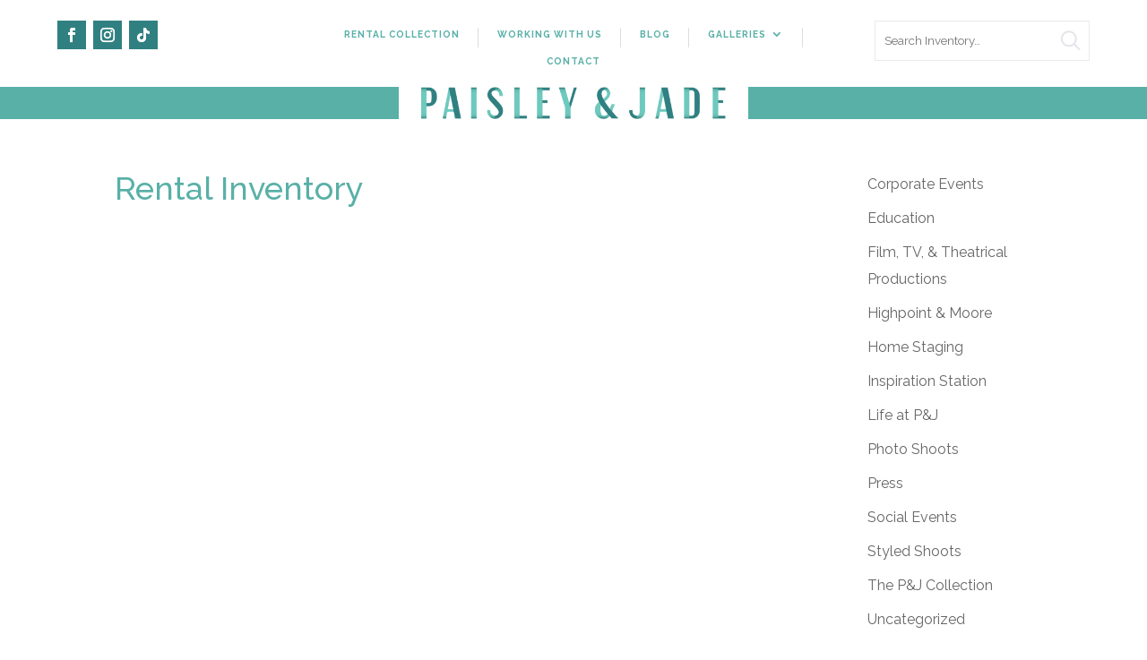

--- FILE ---
content_type: image/svg+xml
request_url: https://www.paisleyandjade.com/wp-content/plugins/rw-elephant-rental-inventory/lib/assets/img/icon-search.svg
body_size: 224
content:
<svg viewBox="0 0 23 23" xmlns="http://www.w3.org/2000/svg">
  <title>Search Icon</title>
  <g fill="none" fill-rule="evenodd">
    <g transform="translate(-21 -11)" stroke="#E3E5E9" stroke-width="2">
      <g transform="translate(34 23.5) rotate(-45) translate(-8 -12.5)">
      <circle cx="8" cy="8" r="8"/>
      <path d="m8 16.5v8" stroke-linecap="square"/>
      </g>
    </g>
  </g>
</svg>
